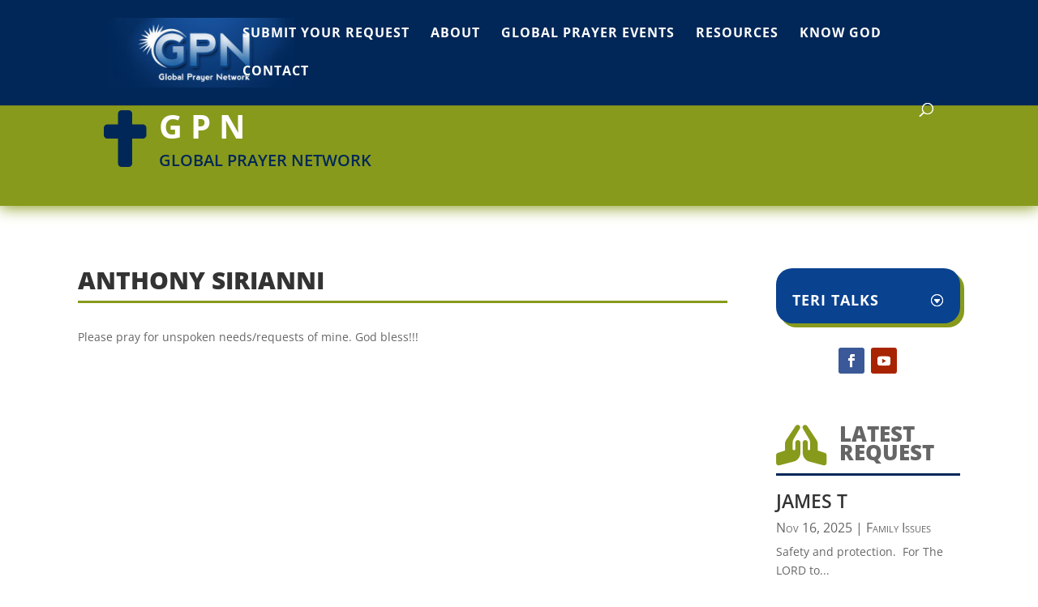

--- FILE ---
content_type: text/html; charset=utf-8
request_url: https://www.google.com/recaptcha/api2/anchor?ar=1&k=6LfVlRUiAAAAABtLcr6glJHKrjgvKQCYDmHCK_JW&co=aHR0cHM6Ly9ncG4uY2M6NDQz&hl=en&v=9TiwnJFHeuIw_s0wSd3fiKfN&size=invisible&anchor-ms=20000&execute-ms=30000&cb=svisw79ul35m
body_size: 48774
content:
<!DOCTYPE HTML><html dir="ltr" lang="en"><head><meta http-equiv="Content-Type" content="text/html; charset=UTF-8">
<meta http-equiv="X-UA-Compatible" content="IE=edge">
<title>reCAPTCHA</title>
<style type="text/css">
/* cyrillic-ext */
@font-face {
  font-family: 'Roboto';
  font-style: normal;
  font-weight: 400;
  font-stretch: 100%;
  src: url(//fonts.gstatic.com/s/roboto/v48/KFO7CnqEu92Fr1ME7kSn66aGLdTylUAMa3GUBHMdazTgWw.woff2) format('woff2');
  unicode-range: U+0460-052F, U+1C80-1C8A, U+20B4, U+2DE0-2DFF, U+A640-A69F, U+FE2E-FE2F;
}
/* cyrillic */
@font-face {
  font-family: 'Roboto';
  font-style: normal;
  font-weight: 400;
  font-stretch: 100%;
  src: url(//fonts.gstatic.com/s/roboto/v48/KFO7CnqEu92Fr1ME7kSn66aGLdTylUAMa3iUBHMdazTgWw.woff2) format('woff2');
  unicode-range: U+0301, U+0400-045F, U+0490-0491, U+04B0-04B1, U+2116;
}
/* greek-ext */
@font-face {
  font-family: 'Roboto';
  font-style: normal;
  font-weight: 400;
  font-stretch: 100%;
  src: url(//fonts.gstatic.com/s/roboto/v48/KFO7CnqEu92Fr1ME7kSn66aGLdTylUAMa3CUBHMdazTgWw.woff2) format('woff2');
  unicode-range: U+1F00-1FFF;
}
/* greek */
@font-face {
  font-family: 'Roboto';
  font-style: normal;
  font-weight: 400;
  font-stretch: 100%;
  src: url(//fonts.gstatic.com/s/roboto/v48/KFO7CnqEu92Fr1ME7kSn66aGLdTylUAMa3-UBHMdazTgWw.woff2) format('woff2');
  unicode-range: U+0370-0377, U+037A-037F, U+0384-038A, U+038C, U+038E-03A1, U+03A3-03FF;
}
/* math */
@font-face {
  font-family: 'Roboto';
  font-style: normal;
  font-weight: 400;
  font-stretch: 100%;
  src: url(//fonts.gstatic.com/s/roboto/v48/KFO7CnqEu92Fr1ME7kSn66aGLdTylUAMawCUBHMdazTgWw.woff2) format('woff2');
  unicode-range: U+0302-0303, U+0305, U+0307-0308, U+0310, U+0312, U+0315, U+031A, U+0326-0327, U+032C, U+032F-0330, U+0332-0333, U+0338, U+033A, U+0346, U+034D, U+0391-03A1, U+03A3-03A9, U+03B1-03C9, U+03D1, U+03D5-03D6, U+03F0-03F1, U+03F4-03F5, U+2016-2017, U+2034-2038, U+203C, U+2040, U+2043, U+2047, U+2050, U+2057, U+205F, U+2070-2071, U+2074-208E, U+2090-209C, U+20D0-20DC, U+20E1, U+20E5-20EF, U+2100-2112, U+2114-2115, U+2117-2121, U+2123-214F, U+2190, U+2192, U+2194-21AE, U+21B0-21E5, U+21F1-21F2, U+21F4-2211, U+2213-2214, U+2216-22FF, U+2308-230B, U+2310, U+2319, U+231C-2321, U+2336-237A, U+237C, U+2395, U+239B-23B7, U+23D0, U+23DC-23E1, U+2474-2475, U+25AF, U+25B3, U+25B7, U+25BD, U+25C1, U+25CA, U+25CC, U+25FB, U+266D-266F, U+27C0-27FF, U+2900-2AFF, U+2B0E-2B11, U+2B30-2B4C, U+2BFE, U+3030, U+FF5B, U+FF5D, U+1D400-1D7FF, U+1EE00-1EEFF;
}
/* symbols */
@font-face {
  font-family: 'Roboto';
  font-style: normal;
  font-weight: 400;
  font-stretch: 100%;
  src: url(//fonts.gstatic.com/s/roboto/v48/KFO7CnqEu92Fr1ME7kSn66aGLdTylUAMaxKUBHMdazTgWw.woff2) format('woff2');
  unicode-range: U+0001-000C, U+000E-001F, U+007F-009F, U+20DD-20E0, U+20E2-20E4, U+2150-218F, U+2190, U+2192, U+2194-2199, U+21AF, U+21E6-21F0, U+21F3, U+2218-2219, U+2299, U+22C4-22C6, U+2300-243F, U+2440-244A, U+2460-24FF, U+25A0-27BF, U+2800-28FF, U+2921-2922, U+2981, U+29BF, U+29EB, U+2B00-2BFF, U+4DC0-4DFF, U+FFF9-FFFB, U+10140-1018E, U+10190-1019C, U+101A0, U+101D0-101FD, U+102E0-102FB, U+10E60-10E7E, U+1D2C0-1D2D3, U+1D2E0-1D37F, U+1F000-1F0FF, U+1F100-1F1AD, U+1F1E6-1F1FF, U+1F30D-1F30F, U+1F315, U+1F31C, U+1F31E, U+1F320-1F32C, U+1F336, U+1F378, U+1F37D, U+1F382, U+1F393-1F39F, U+1F3A7-1F3A8, U+1F3AC-1F3AF, U+1F3C2, U+1F3C4-1F3C6, U+1F3CA-1F3CE, U+1F3D4-1F3E0, U+1F3ED, U+1F3F1-1F3F3, U+1F3F5-1F3F7, U+1F408, U+1F415, U+1F41F, U+1F426, U+1F43F, U+1F441-1F442, U+1F444, U+1F446-1F449, U+1F44C-1F44E, U+1F453, U+1F46A, U+1F47D, U+1F4A3, U+1F4B0, U+1F4B3, U+1F4B9, U+1F4BB, U+1F4BF, U+1F4C8-1F4CB, U+1F4D6, U+1F4DA, U+1F4DF, U+1F4E3-1F4E6, U+1F4EA-1F4ED, U+1F4F7, U+1F4F9-1F4FB, U+1F4FD-1F4FE, U+1F503, U+1F507-1F50B, U+1F50D, U+1F512-1F513, U+1F53E-1F54A, U+1F54F-1F5FA, U+1F610, U+1F650-1F67F, U+1F687, U+1F68D, U+1F691, U+1F694, U+1F698, U+1F6AD, U+1F6B2, U+1F6B9-1F6BA, U+1F6BC, U+1F6C6-1F6CF, U+1F6D3-1F6D7, U+1F6E0-1F6EA, U+1F6F0-1F6F3, U+1F6F7-1F6FC, U+1F700-1F7FF, U+1F800-1F80B, U+1F810-1F847, U+1F850-1F859, U+1F860-1F887, U+1F890-1F8AD, U+1F8B0-1F8BB, U+1F8C0-1F8C1, U+1F900-1F90B, U+1F93B, U+1F946, U+1F984, U+1F996, U+1F9E9, U+1FA00-1FA6F, U+1FA70-1FA7C, U+1FA80-1FA89, U+1FA8F-1FAC6, U+1FACE-1FADC, U+1FADF-1FAE9, U+1FAF0-1FAF8, U+1FB00-1FBFF;
}
/* vietnamese */
@font-face {
  font-family: 'Roboto';
  font-style: normal;
  font-weight: 400;
  font-stretch: 100%;
  src: url(//fonts.gstatic.com/s/roboto/v48/KFO7CnqEu92Fr1ME7kSn66aGLdTylUAMa3OUBHMdazTgWw.woff2) format('woff2');
  unicode-range: U+0102-0103, U+0110-0111, U+0128-0129, U+0168-0169, U+01A0-01A1, U+01AF-01B0, U+0300-0301, U+0303-0304, U+0308-0309, U+0323, U+0329, U+1EA0-1EF9, U+20AB;
}
/* latin-ext */
@font-face {
  font-family: 'Roboto';
  font-style: normal;
  font-weight: 400;
  font-stretch: 100%;
  src: url(//fonts.gstatic.com/s/roboto/v48/KFO7CnqEu92Fr1ME7kSn66aGLdTylUAMa3KUBHMdazTgWw.woff2) format('woff2');
  unicode-range: U+0100-02BA, U+02BD-02C5, U+02C7-02CC, U+02CE-02D7, U+02DD-02FF, U+0304, U+0308, U+0329, U+1D00-1DBF, U+1E00-1E9F, U+1EF2-1EFF, U+2020, U+20A0-20AB, U+20AD-20C0, U+2113, U+2C60-2C7F, U+A720-A7FF;
}
/* latin */
@font-face {
  font-family: 'Roboto';
  font-style: normal;
  font-weight: 400;
  font-stretch: 100%;
  src: url(//fonts.gstatic.com/s/roboto/v48/KFO7CnqEu92Fr1ME7kSn66aGLdTylUAMa3yUBHMdazQ.woff2) format('woff2');
  unicode-range: U+0000-00FF, U+0131, U+0152-0153, U+02BB-02BC, U+02C6, U+02DA, U+02DC, U+0304, U+0308, U+0329, U+2000-206F, U+20AC, U+2122, U+2191, U+2193, U+2212, U+2215, U+FEFF, U+FFFD;
}
/* cyrillic-ext */
@font-face {
  font-family: 'Roboto';
  font-style: normal;
  font-weight: 500;
  font-stretch: 100%;
  src: url(//fonts.gstatic.com/s/roboto/v48/KFO7CnqEu92Fr1ME7kSn66aGLdTylUAMa3GUBHMdazTgWw.woff2) format('woff2');
  unicode-range: U+0460-052F, U+1C80-1C8A, U+20B4, U+2DE0-2DFF, U+A640-A69F, U+FE2E-FE2F;
}
/* cyrillic */
@font-face {
  font-family: 'Roboto';
  font-style: normal;
  font-weight: 500;
  font-stretch: 100%;
  src: url(//fonts.gstatic.com/s/roboto/v48/KFO7CnqEu92Fr1ME7kSn66aGLdTylUAMa3iUBHMdazTgWw.woff2) format('woff2');
  unicode-range: U+0301, U+0400-045F, U+0490-0491, U+04B0-04B1, U+2116;
}
/* greek-ext */
@font-face {
  font-family: 'Roboto';
  font-style: normal;
  font-weight: 500;
  font-stretch: 100%;
  src: url(//fonts.gstatic.com/s/roboto/v48/KFO7CnqEu92Fr1ME7kSn66aGLdTylUAMa3CUBHMdazTgWw.woff2) format('woff2');
  unicode-range: U+1F00-1FFF;
}
/* greek */
@font-face {
  font-family: 'Roboto';
  font-style: normal;
  font-weight: 500;
  font-stretch: 100%;
  src: url(//fonts.gstatic.com/s/roboto/v48/KFO7CnqEu92Fr1ME7kSn66aGLdTylUAMa3-UBHMdazTgWw.woff2) format('woff2');
  unicode-range: U+0370-0377, U+037A-037F, U+0384-038A, U+038C, U+038E-03A1, U+03A3-03FF;
}
/* math */
@font-face {
  font-family: 'Roboto';
  font-style: normal;
  font-weight: 500;
  font-stretch: 100%;
  src: url(//fonts.gstatic.com/s/roboto/v48/KFO7CnqEu92Fr1ME7kSn66aGLdTylUAMawCUBHMdazTgWw.woff2) format('woff2');
  unicode-range: U+0302-0303, U+0305, U+0307-0308, U+0310, U+0312, U+0315, U+031A, U+0326-0327, U+032C, U+032F-0330, U+0332-0333, U+0338, U+033A, U+0346, U+034D, U+0391-03A1, U+03A3-03A9, U+03B1-03C9, U+03D1, U+03D5-03D6, U+03F0-03F1, U+03F4-03F5, U+2016-2017, U+2034-2038, U+203C, U+2040, U+2043, U+2047, U+2050, U+2057, U+205F, U+2070-2071, U+2074-208E, U+2090-209C, U+20D0-20DC, U+20E1, U+20E5-20EF, U+2100-2112, U+2114-2115, U+2117-2121, U+2123-214F, U+2190, U+2192, U+2194-21AE, U+21B0-21E5, U+21F1-21F2, U+21F4-2211, U+2213-2214, U+2216-22FF, U+2308-230B, U+2310, U+2319, U+231C-2321, U+2336-237A, U+237C, U+2395, U+239B-23B7, U+23D0, U+23DC-23E1, U+2474-2475, U+25AF, U+25B3, U+25B7, U+25BD, U+25C1, U+25CA, U+25CC, U+25FB, U+266D-266F, U+27C0-27FF, U+2900-2AFF, U+2B0E-2B11, U+2B30-2B4C, U+2BFE, U+3030, U+FF5B, U+FF5D, U+1D400-1D7FF, U+1EE00-1EEFF;
}
/* symbols */
@font-face {
  font-family: 'Roboto';
  font-style: normal;
  font-weight: 500;
  font-stretch: 100%;
  src: url(//fonts.gstatic.com/s/roboto/v48/KFO7CnqEu92Fr1ME7kSn66aGLdTylUAMaxKUBHMdazTgWw.woff2) format('woff2');
  unicode-range: U+0001-000C, U+000E-001F, U+007F-009F, U+20DD-20E0, U+20E2-20E4, U+2150-218F, U+2190, U+2192, U+2194-2199, U+21AF, U+21E6-21F0, U+21F3, U+2218-2219, U+2299, U+22C4-22C6, U+2300-243F, U+2440-244A, U+2460-24FF, U+25A0-27BF, U+2800-28FF, U+2921-2922, U+2981, U+29BF, U+29EB, U+2B00-2BFF, U+4DC0-4DFF, U+FFF9-FFFB, U+10140-1018E, U+10190-1019C, U+101A0, U+101D0-101FD, U+102E0-102FB, U+10E60-10E7E, U+1D2C0-1D2D3, U+1D2E0-1D37F, U+1F000-1F0FF, U+1F100-1F1AD, U+1F1E6-1F1FF, U+1F30D-1F30F, U+1F315, U+1F31C, U+1F31E, U+1F320-1F32C, U+1F336, U+1F378, U+1F37D, U+1F382, U+1F393-1F39F, U+1F3A7-1F3A8, U+1F3AC-1F3AF, U+1F3C2, U+1F3C4-1F3C6, U+1F3CA-1F3CE, U+1F3D4-1F3E0, U+1F3ED, U+1F3F1-1F3F3, U+1F3F5-1F3F7, U+1F408, U+1F415, U+1F41F, U+1F426, U+1F43F, U+1F441-1F442, U+1F444, U+1F446-1F449, U+1F44C-1F44E, U+1F453, U+1F46A, U+1F47D, U+1F4A3, U+1F4B0, U+1F4B3, U+1F4B9, U+1F4BB, U+1F4BF, U+1F4C8-1F4CB, U+1F4D6, U+1F4DA, U+1F4DF, U+1F4E3-1F4E6, U+1F4EA-1F4ED, U+1F4F7, U+1F4F9-1F4FB, U+1F4FD-1F4FE, U+1F503, U+1F507-1F50B, U+1F50D, U+1F512-1F513, U+1F53E-1F54A, U+1F54F-1F5FA, U+1F610, U+1F650-1F67F, U+1F687, U+1F68D, U+1F691, U+1F694, U+1F698, U+1F6AD, U+1F6B2, U+1F6B9-1F6BA, U+1F6BC, U+1F6C6-1F6CF, U+1F6D3-1F6D7, U+1F6E0-1F6EA, U+1F6F0-1F6F3, U+1F6F7-1F6FC, U+1F700-1F7FF, U+1F800-1F80B, U+1F810-1F847, U+1F850-1F859, U+1F860-1F887, U+1F890-1F8AD, U+1F8B0-1F8BB, U+1F8C0-1F8C1, U+1F900-1F90B, U+1F93B, U+1F946, U+1F984, U+1F996, U+1F9E9, U+1FA00-1FA6F, U+1FA70-1FA7C, U+1FA80-1FA89, U+1FA8F-1FAC6, U+1FACE-1FADC, U+1FADF-1FAE9, U+1FAF0-1FAF8, U+1FB00-1FBFF;
}
/* vietnamese */
@font-face {
  font-family: 'Roboto';
  font-style: normal;
  font-weight: 500;
  font-stretch: 100%;
  src: url(//fonts.gstatic.com/s/roboto/v48/KFO7CnqEu92Fr1ME7kSn66aGLdTylUAMa3OUBHMdazTgWw.woff2) format('woff2');
  unicode-range: U+0102-0103, U+0110-0111, U+0128-0129, U+0168-0169, U+01A0-01A1, U+01AF-01B0, U+0300-0301, U+0303-0304, U+0308-0309, U+0323, U+0329, U+1EA0-1EF9, U+20AB;
}
/* latin-ext */
@font-face {
  font-family: 'Roboto';
  font-style: normal;
  font-weight: 500;
  font-stretch: 100%;
  src: url(//fonts.gstatic.com/s/roboto/v48/KFO7CnqEu92Fr1ME7kSn66aGLdTylUAMa3KUBHMdazTgWw.woff2) format('woff2');
  unicode-range: U+0100-02BA, U+02BD-02C5, U+02C7-02CC, U+02CE-02D7, U+02DD-02FF, U+0304, U+0308, U+0329, U+1D00-1DBF, U+1E00-1E9F, U+1EF2-1EFF, U+2020, U+20A0-20AB, U+20AD-20C0, U+2113, U+2C60-2C7F, U+A720-A7FF;
}
/* latin */
@font-face {
  font-family: 'Roboto';
  font-style: normal;
  font-weight: 500;
  font-stretch: 100%;
  src: url(//fonts.gstatic.com/s/roboto/v48/KFO7CnqEu92Fr1ME7kSn66aGLdTylUAMa3yUBHMdazQ.woff2) format('woff2');
  unicode-range: U+0000-00FF, U+0131, U+0152-0153, U+02BB-02BC, U+02C6, U+02DA, U+02DC, U+0304, U+0308, U+0329, U+2000-206F, U+20AC, U+2122, U+2191, U+2193, U+2212, U+2215, U+FEFF, U+FFFD;
}
/* cyrillic-ext */
@font-face {
  font-family: 'Roboto';
  font-style: normal;
  font-weight: 900;
  font-stretch: 100%;
  src: url(//fonts.gstatic.com/s/roboto/v48/KFO7CnqEu92Fr1ME7kSn66aGLdTylUAMa3GUBHMdazTgWw.woff2) format('woff2');
  unicode-range: U+0460-052F, U+1C80-1C8A, U+20B4, U+2DE0-2DFF, U+A640-A69F, U+FE2E-FE2F;
}
/* cyrillic */
@font-face {
  font-family: 'Roboto';
  font-style: normal;
  font-weight: 900;
  font-stretch: 100%;
  src: url(//fonts.gstatic.com/s/roboto/v48/KFO7CnqEu92Fr1ME7kSn66aGLdTylUAMa3iUBHMdazTgWw.woff2) format('woff2');
  unicode-range: U+0301, U+0400-045F, U+0490-0491, U+04B0-04B1, U+2116;
}
/* greek-ext */
@font-face {
  font-family: 'Roboto';
  font-style: normal;
  font-weight: 900;
  font-stretch: 100%;
  src: url(//fonts.gstatic.com/s/roboto/v48/KFO7CnqEu92Fr1ME7kSn66aGLdTylUAMa3CUBHMdazTgWw.woff2) format('woff2');
  unicode-range: U+1F00-1FFF;
}
/* greek */
@font-face {
  font-family: 'Roboto';
  font-style: normal;
  font-weight: 900;
  font-stretch: 100%;
  src: url(//fonts.gstatic.com/s/roboto/v48/KFO7CnqEu92Fr1ME7kSn66aGLdTylUAMa3-UBHMdazTgWw.woff2) format('woff2');
  unicode-range: U+0370-0377, U+037A-037F, U+0384-038A, U+038C, U+038E-03A1, U+03A3-03FF;
}
/* math */
@font-face {
  font-family: 'Roboto';
  font-style: normal;
  font-weight: 900;
  font-stretch: 100%;
  src: url(//fonts.gstatic.com/s/roboto/v48/KFO7CnqEu92Fr1ME7kSn66aGLdTylUAMawCUBHMdazTgWw.woff2) format('woff2');
  unicode-range: U+0302-0303, U+0305, U+0307-0308, U+0310, U+0312, U+0315, U+031A, U+0326-0327, U+032C, U+032F-0330, U+0332-0333, U+0338, U+033A, U+0346, U+034D, U+0391-03A1, U+03A3-03A9, U+03B1-03C9, U+03D1, U+03D5-03D6, U+03F0-03F1, U+03F4-03F5, U+2016-2017, U+2034-2038, U+203C, U+2040, U+2043, U+2047, U+2050, U+2057, U+205F, U+2070-2071, U+2074-208E, U+2090-209C, U+20D0-20DC, U+20E1, U+20E5-20EF, U+2100-2112, U+2114-2115, U+2117-2121, U+2123-214F, U+2190, U+2192, U+2194-21AE, U+21B0-21E5, U+21F1-21F2, U+21F4-2211, U+2213-2214, U+2216-22FF, U+2308-230B, U+2310, U+2319, U+231C-2321, U+2336-237A, U+237C, U+2395, U+239B-23B7, U+23D0, U+23DC-23E1, U+2474-2475, U+25AF, U+25B3, U+25B7, U+25BD, U+25C1, U+25CA, U+25CC, U+25FB, U+266D-266F, U+27C0-27FF, U+2900-2AFF, U+2B0E-2B11, U+2B30-2B4C, U+2BFE, U+3030, U+FF5B, U+FF5D, U+1D400-1D7FF, U+1EE00-1EEFF;
}
/* symbols */
@font-face {
  font-family: 'Roboto';
  font-style: normal;
  font-weight: 900;
  font-stretch: 100%;
  src: url(//fonts.gstatic.com/s/roboto/v48/KFO7CnqEu92Fr1ME7kSn66aGLdTylUAMaxKUBHMdazTgWw.woff2) format('woff2');
  unicode-range: U+0001-000C, U+000E-001F, U+007F-009F, U+20DD-20E0, U+20E2-20E4, U+2150-218F, U+2190, U+2192, U+2194-2199, U+21AF, U+21E6-21F0, U+21F3, U+2218-2219, U+2299, U+22C4-22C6, U+2300-243F, U+2440-244A, U+2460-24FF, U+25A0-27BF, U+2800-28FF, U+2921-2922, U+2981, U+29BF, U+29EB, U+2B00-2BFF, U+4DC0-4DFF, U+FFF9-FFFB, U+10140-1018E, U+10190-1019C, U+101A0, U+101D0-101FD, U+102E0-102FB, U+10E60-10E7E, U+1D2C0-1D2D3, U+1D2E0-1D37F, U+1F000-1F0FF, U+1F100-1F1AD, U+1F1E6-1F1FF, U+1F30D-1F30F, U+1F315, U+1F31C, U+1F31E, U+1F320-1F32C, U+1F336, U+1F378, U+1F37D, U+1F382, U+1F393-1F39F, U+1F3A7-1F3A8, U+1F3AC-1F3AF, U+1F3C2, U+1F3C4-1F3C6, U+1F3CA-1F3CE, U+1F3D4-1F3E0, U+1F3ED, U+1F3F1-1F3F3, U+1F3F5-1F3F7, U+1F408, U+1F415, U+1F41F, U+1F426, U+1F43F, U+1F441-1F442, U+1F444, U+1F446-1F449, U+1F44C-1F44E, U+1F453, U+1F46A, U+1F47D, U+1F4A3, U+1F4B0, U+1F4B3, U+1F4B9, U+1F4BB, U+1F4BF, U+1F4C8-1F4CB, U+1F4D6, U+1F4DA, U+1F4DF, U+1F4E3-1F4E6, U+1F4EA-1F4ED, U+1F4F7, U+1F4F9-1F4FB, U+1F4FD-1F4FE, U+1F503, U+1F507-1F50B, U+1F50D, U+1F512-1F513, U+1F53E-1F54A, U+1F54F-1F5FA, U+1F610, U+1F650-1F67F, U+1F687, U+1F68D, U+1F691, U+1F694, U+1F698, U+1F6AD, U+1F6B2, U+1F6B9-1F6BA, U+1F6BC, U+1F6C6-1F6CF, U+1F6D3-1F6D7, U+1F6E0-1F6EA, U+1F6F0-1F6F3, U+1F6F7-1F6FC, U+1F700-1F7FF, U+1F800-1F80B, U+1F810-1F847, U+1F850-1F859, U+1F860-1F887, U+1F890-1F8AD, U+1F8B0-1F8BB, U+1F8C0-1F8C1, U+1F900-1F90B, U+1F93B, U+1F946, U+1F984, U+1F996, U+1F9E9, U+1FA00-1FA6F, U+1FA70-1FA7C, U+1FA80-1FA89, U+1FA8F-1FAC6, U+1FACE-1FADC, U+1FADF-1FAE9, U+1FAF0-1FAF8, U+1FB00-1FBFF;
}
/* vietnamese */
@font-face {
  font-family: 'Roboto';
  font-style: normal;
  font-weight: 900;
  font-stretch: 100%;
  src: url(//fonts.gstatic.com/s/roboto/v48/KFO7CnqEu92Fr1ME7kSn66aGLdTylUAMa3OUBHMdazTgWw.woff2) format('woff2');
  unicode-range: U+0102-0103, U+0110-0111, U+0128-0129, U+0168-0169, U+01A0-01A1, U+01AF-01B0, U+0300-0301, U+0303-0304, U+0308-0309, U+0323, U+0329, U+1EA0-1EF9, U+20AB;
}
/* latin-ext */
@font-face {
  font-family: 'Roboto';
  font-style: normal;
  font-weight: 900;
  font-stretch: 100%;
  src: url(//fonts.gstatic.com/s/roboto/v48/KFO7CnqEu92Fr1ME7kSn66aGLdTylUAMa3KUBHMdazTgWw.woff2) format('woff2');
  unicode-range: U+0100-02BA, U+02BD-02C5, U+02C7-02CC, U+02CE-02D7, U+02DD-02FF, U+0304, U+0308, U+0329, U+1D00-1DBF, U+1E00-1E9F, U+1EF2-1EFF, U+2020, U+20A0-20AB, U+20AD-20C0, U+2113, U+2C60-2C7F, U+A720-A7FF;
}
/* latin */
@font-face {
  font-family: 'Roboto';
  font-style: normal;
  font-weight: 900;
  font-stretch: 100%;
  src: url(//fonts.gstatic.com/s/roboto/v48/KFO7CnqEu92Fr1ME7kSn66aGLdTylUAMa3yUBHMdazQ.woff2) format('woff2');
  unicode-range: U+0000-00FF, U+0131, U+0152-0153, U+02BB-02BC, U+02C6, U+02DA, U+02DC, U+0304, U+0308, U+0329, U+2000-206F, U+20AC, U+2122, U+2191, U+2193, U+2212, U+2215, U+FEFF, U+FFFD;
}

</style>
<link rel="stylesheet" type="text/css" href="https://www.gstatic.com/recaptcha/releases/9TiwnJFHeuIw_s0wSd3fiKfN/styles__ltr.css">
<script nonce="yQDbNHr55i9S0lghZwGFtQ" type="text/javascript">window['__recaptcha_api'] = 'https://www.google.com/recaptcha/api2/';</script>
<script type="text/javascript" src="https://www.gstatic.com/recaptcha/releases/9TiwnJFHeuIw_s0wSd3fiKfN/recaptcha__en.js" nonce="yQDbNHr55i9S0lghZwGFtQ">
      
    </script></head>
<body><div id="rc-anchor-alert" class="rc-anchor-alert"></div>
<input type="hidden" id="recaptcha-token" value="[base64]">
<script type="text/javascript" nonce="yQDbNHr55i9S0lghZwGFtQ">
      recaptcha.anchor.Main.init("[\x22ainput\x22,[\x22bgdata\x22,\x22\x22,\[base64]/[base64]/UltIKytdPWE6KGE8MjA0OD9SW0grK109YT4+NnwxOTI6KChhJjY0NTEyKT09NTUyOTYmJnErMTxoLmxlbmd0aCYmKGguY2hhckNvZGVBdChxKzEpJjY0NTEyKT09NTYzMjA/[base64]/MjU1OlI/[base64]/[base64]/[base64]/[base64]/[base64]/[base64]/[base64]/[base64]/[base64]/[base64]\x22,\[base64]\\u003d\\u003d\x22,\x22bFdqTV7ChlDCjh7CscKfwoLDjsOnO8OrZcOtwokHMsKFwpBLw7hRwoBOwp5OO8Ozw6DCtiHClMKkVXcXKcKLwpbDtCFTwoNgQMKNAsOnQTLCgXRHFFPCujlxw5YUQMKKE8KDw5/Dp23ClQHDusK7ecOJwoTCpW/Cj1LCsEPCmDRaKsKUwovCnCU0wpVfw6zCjElADUokBA0iwpLDozbDo8OJSh7CtMOqWBd0wqw9wqN4wqtgwr3DkVIJw7LDvSXCn8OvGVXCsC43wozClDgCE0TCrBgucMOEYFjCgHEmw5TDqsKkwqkNdVbCrV0LM8KdBcOvwoTDqRrCuFDDscOmRMKcw7DCi8O7w7VMCx/[base64]/Xi5wYMKkwp/CoQfDmlpow4pRI8K0w4fDn8OSw4d5WMOnw7XCqULCnk0EQ2QSw6FnAkTClMK9w7FDCChIdlsdwptzw5wAAcKiJi9Vwpo4w7tiVDrDvMOxwqBFw4TDjnt0XsOrWX1/SsOcw4XDvsOuHcK3GcOzZMKaw60bM1xOwoJAMXHCnSHCvcKhw64EwqcqwqsVG07CpsKdZxYzwrLDisKCwokZwofDjsOHw7JHbQ4sw4gCw5LCksK9asOBwpdLccK8w5thOcOIw7lgLj3Ckn/Cuy7CoMKCS8O5w7HDkSx2w6kHw40+wrVSw61Mw6J2wqUHwonCgQDCggXCsADCjmpIwotxfMKgwoJkJQJdESICw5NtwpMlwrHCn0BAcsK0esKeQ8OXw4DDi2RPHMOIwrvCtsKEw6DCi8K9w5nDk2FQwpYVDgbCpsK/[base64]/CgULCk2ZGF8KrCxl2wo7CjMKCw5bDt3JDwqkvwp7DnlHCqwPCqcOnwq7CnTNyesKkwqbCrlPCtSAew4lBwpLDosOIJCNCw64gwqjDvsKew64XCkbDtsOuHMOMKsKLUkwgb3g4FMOrw6wfLC/CjcKpT8KjSMKwwp/CosO8w7EsHMKTDsK4DE1UecKJYcKUPsKAw7sRG8O/[base64]/w5/CjTvDkcKjT8O3woYJLsOgP3PDuMKkwp/Dqk7Ds0V4w5tPSHIwRhEhwqMww43Ct252QsOkwohyYMOhw6fDl8OLw6fDq10fw7sIw7EWwqwwQjHDihgXIcK2wovDqw3DmShoD0nDvMKnFMOEw57DpkjCrFFuw60UwofCtnPDqUfCu8O+CMOYwrocJADCvcOAEcKhRsKXWsOQdMOaDMKzw4/CgHVQw6V5UEUBwo55wqEwH3MfLsKMBcO5w5TDt8KSInjCox5xUgbDji7CiFzCiMKUQsK8c3/DsStvTcK3wrXDqcKRw5g2fGZPwr40QgnCq0JCwpd0w5NwworCo1PDvsO9wrvDjGXDmX1swpjDqMKRX8OWOk3Dl8Kjw5YXwpnCqUoPe8KzM8KYwrknw5g/wpc/JcK9YgQ9wojDi8KBw4fCsmLDo8K+wpUEw5gQYks8wowtKnV0dsK3wo/[base64]/RMKlfsK9w6FAMcOmMQzCinp7GTTDj8OAL8KzSVcVVz/DscOQBRjCs3jCvHTDtWZ9w6LDhsOoXMOQw6jDmMOjw4vDkVY8w7vDsynDmAzCjB9jw7YIw57DgsOhwp/Dm8OFXsKgw5rCmcOBwoXDvFBWWxfCucKjRMOLw4VeXHZ7w5leFEbDjsOVw6/[base64]/CrT0Ww6LCsiARM8KEwpbCpXjCogo6w7E6woXCsmHCtDfDoF7CsMKwC8O8w49LaMO1OUrDvMOXw4TDrn1SBcOPwojDi0jCin9iZsKYcFbDmMKXNiLCkjDDisKcN8OqwrZVAj/CkxzChysBw6zDvVrDmsOGwoAUNTgtGTF4Fl1RNsOawog+RUnClMOuw53DqsKQw47DrE/DisK5w4PDlMO/w4gKYVfDuF8Hw4rDscOvDsO5w6PDjBTDmzsDwo1SwrpEW8K+wpLCo8OfFgV/GmHCnxgKw6rDnsKMw4InYXnDpRMqw757bcOZwrbComgQw6t4YcOmwrErw4cIeS4SwpBIFkQjIzbDl8OjwoUSw4TCm2tlBsKEWsKUwqIWDx/ChT5cw7s3KMOQwrBUOnjDi8Oewq8RTGwXwrLCkk8VDnwEw6M+UcKkdsOZNXt4Y8OhOn/CnH/CoTUIQw9He8OTw7nCjWtZw6g6Jmc2w6dfQljDpiXCh8OIUnNxRMOtUsOtwq0/w7HCucKIPkQ8w5/Cn3Avw54zKsKfKxQUS1UBAMO+wpjCh8OHwojDicOGw6dYw4d5DkfCp8K/c3vDjABBwpM4Q8OYwozDjMOZw4TDkcKvw4Z3wpRcw4fDhsKqdMO+wpzDi0J/fG7CgMOww5lyw5AYwqIewq3CsAwvHUdlLmp1aMOECcOIbcKvwqTCi8KpYsKBw45swrAkw5FtB1jCvCgBDB3CtA/[base64]/Dk8KkwoLCghURw7F/wqzClgPDhljDhMOow4fCiHUde0ZSwpNYAjzDrlDCgHVIH35TMsKfdMKewqnCslU4KjLCosKqw5/CmifDusKdw5rCnhtCw44Ze8ONKRt7RMO9WsOkw4zCiAnCg3IpH2jCl8KgRGVAdQVjw4rDpMOIEcOMw74jw4EWOFNSVsK9bMK1w4fDlcKeKsKrwrUbwq7DugjDnMO1w5jDqgAWw705w5PDqsKwIF0MGMKfesKjdMKDwpp2w642LibDg1U/UcKvwooiwpDDsgjChgLDrRzCo8O3wpbDgcOuS0w8KsKRwrPDpsOTw47DvcOyNWzClnTDusOwdsOew6l8wr/ChsOCwoFDw7VyeTcsw6TCksOMUMO+w49GwoDDuVjCihnCksOlw63Cp8O8Q8KcwpoWwqbCssOywqxuwoLDqgbDuQnDplJNw7fCiDHCmmVcEsKcHcKmw45Qwo7DkMOyEMOhOFNzKcORwr/DjcOJw6jDm8Knw4vCvcOUM8KrSx/CqhPCl8Ovw63DpMOww67DksOUKMK6w4R0ck1VA2bDhMOBLcO2wqx6w5UEw4XDuMONw7JQwoXCmsKTXsO/woNfw7I1SMOcWxjCjUnCt0dtw7vCpsK8MiXCslAONl3Cm8KNasOwwpZcw43DlMOyPXYKLcOeGGpvScOBUkTDvy5Hw5LCsHVKwrTClFHCkwAGwqYrwq/DucK8wqPDiRUuWcOlc8K4YSt6dhvDiE3CkcKDwp/CpygwwovCkMKQJcOfb8O7RMKcwrHCmHvDlsOZw5h8w4FtwrLCoyXCo2EHFcOpwqfCucKjwqMuTsK9wo3CnMOsCDXDriLDujjDg3sMcW/Dq8KYwpdYKnjCnF55ZAMUwrd0wqjCoQ5lRcObw45CXMKHYAQNw7wHacKXwr1ewptWekodVcOuwp9vZlzDnsKkDsKyw4V8BMOtwoslWFHDpWvCvxnDjArDvS1mw6Q1Z8O9woomw54FdEXCncO7FcKUw7/DvwbDiyNSwqnDsUrDnG3DucOIw6TCk2kIU2/CqsOWw7lbw4ggIsOEbGjCuMKtwoLDljE0HnnDo8Ouw51zMnjDssOUwrttwqvDvMO6YCcmVcKFwo5qwpDDgMOSHsKmw4PCrcKJw7ZOdm9Iwr/[base64]/K0HCgwxcw5fDiMOCCcKFw5puGMOGwp9BWMOuw6MgF8KpP8OjfAxuwo/DvgbDnsOUCMKPw6zCu8K+wqxww4fDsUbCqcOow4bCtmbDucOswoN4w5nDry5Kwr9bAFXCoMOFw7jCvnBOe8OPHcO0KBMnEWzDrMKzw5rCrcKKwo5+wonDg8O0Tjs3wqTCkkHCg8KBw6sDEcKjwqnDicKLNlvDosKOSTbCqyA/[base64]/Dj8KJw7I/w4nCj8K8WsOhw5sGLMKTBcKsw7lVw65mw73Co8OHwp8nw7bCh8Knwq/DpcKuSsOhw4wnF1BAYsKlVF/[base64]/worCs0/DpcOEHMOtwoPDkCjCgMOkwq7DiVElw73DkXvDkMOZwq1QZsKPacOYw7bCmDtnFcKlwr4IDsOFwpp9wqVjL25Qwo7CisOWwp8HUMOKw7LCjy5ha8K9w7MKCcK+wqZzKMK7wp3CqE3CscOMaMOTAgLDszIzwqrCgGzDs2Jxw7h+TT9vdiFIw5tLZUEsw6/DhwV/P8OESsKqCgRXaB3Ds8KRwq1OwpvDmkUewr3DthV0EMKdcMKVQmvCm2XDksKcGcK5wpfDosO9AsKkFsOvNQR8w4Bywr/CqRJOecOcwpgywp7CrcKZHzHDrMOQwpxXEFHClw9WwpTDn3/CgcO6dcKkUsOZecKeWQHDhBg6DMKpZMOww6rDg01VC8ODwqFjOCnCl8OgwqPDncOeFWttwqDCpn/[base64]/[base64]/wqxOf1BcbXMLaMO2F1VaQy/DuMKGwpg8wrIBFFPDhMO8ZcOFJMK6w6fDp8K/SjFOw4TCrxFawrF6F8KgesO1woHCul/Cv8OvUcKGw7BFVxHDjMOuw55Nw7dFw77CksOdZ8KnTggMccO4w5DDp8KgwrRYTMOzw73Cv8KBfHJ/YcKbw6cTwp4iasOUw49Gw6EyUcKaw4M1w5B5N8OZw7wow7fDsXPDtXrCtMK4w6cSwrvDkHrDh1Rzb8KQw5pGwrjChcOvw7bCgH3DjcKpw71VRwrCgcOpw7jCnk/DucOiwrfDmTnCvcKyZsOeXnY6O0XDlxTCm8KEdsKdFMKneXFWTChSw5sQw6fCicOUMMOqLsKLw6Z9Ril7wpEBPD7DjREDakfDtijChMK8w4TDisO7w5wNMUnDk8Kuw5LDrXwqwrkTJMK7w5LCijfCiytOHsOQw5YhOEYEAMOxI8K9PSvDvi/ChwI2w7jCgnlyw6nDkgVsw7nDqxcDfxhqByPCvMOHPxFfLcKCXBtdwpNKd3EsVnUiCXMCwrTDg8KdwoHCti/DtxgwwrN/w4/DuHrCr8OJw4wILhZWH8O7w43DpH5LwobDqMKkakvCmcOxB8KYw7Q4wpvDojkYURt1FX3Ctx9KNsOAw5Avw4Zow59uwpTClMKYw512cw4xF8OxwpETdcK6IsKcBkfCpV4gw67DgELCnsKVV0jDt8O2w53CoHwEw4nCjMK7VcKhwrjCvB4uEifChsKHw6XCu8K/GChQaQlrcsKiwrbCo8KMw6PCm1jDngHDhsK8w6XDikx1Y8OqfsKpSHwMXsO7wr9hwoQzVF/Dh8OscApKEsKwwoDCjztSwqo3FmRgX0rCqj/ClsKPw5fCtMOPBinCkcKsw5zDqcOuKS54NwPCm8KVdx3CgjoUwqRzwrQCMijDssKdw5t2ODBFPMO+woN3AsO0wplEOzImMDDDogR3ecOOw7Y8w4jCgiTCrcOVwps6V8K+TyUqLXJ/[base64]/CmxnCqwrDrsK/HMOBwrHCrcOTNDMFAT/CmRxMJzV+GsKyw74awpQJYEMfYcOMwq9oAsOSw4x/[base64]/CcKrbcKGwqbCnwHCpMKgRMKvHEoFw4rDscKEw7YkA8Kcw7vCvAvCksKqYcKFw5ZQw77CtsKMwr7CuHIsw7AdwovDosOgAcO1wqDCvcKcFsOGGw96w4RqwpJCwozDszvCtcKjIjISw6DDqsKqSig4w4/[base64]/[base64]/X2DCoGZrworDmADDtsOmQhEBwo9iFU1ewoLCv8OsAxfCtls/CsOfCMKlUcKMQsOHw4x9wp3ClnoKLjHChSXCqHnChjpPbcKjw5NiXsOSGGQiwpbCo8KVI1tGT8OBe8KhwqrDuHzCuQYzaVhfw43Dhm7Dt1TDky5oBQF+w47Cu0rCscO7w5Mqw6d+Xnxywqo/F1B5MMOBwo8+w4ocw45QwoTDo8KlwozDqh/[base64]/CiWsnFCrCg8Ksawlhw5AtwpQmw4RjSBZ+w6l4b1vCoRnDt3BOw5zCk8KBwp5dw6/[base64]/[base64]/[base64]/Dr1rDjlYoBMO9w5Fdw7Z2woDCssKqw4/DplVaW33DpMOwTxpHUMOfw4EDPVfCi8OfwpLCpDZLw4sWPkwVwphdwqDCp8Kfw6wZwrDDm8K0woFNwpcUw5RtFV/[base64]/[base64]/w6dteB44woY1w4QyNyJnwpEpw7RTwqoDw4cMNTwGWAphw5YFAChlJMKhdWrDn0FyB0Vbw7hCYcKmdF7DvinDvV5zV3PDq8K2wpVNUF7CrFTDqU/DjcOCOcO+d8OtwoJ9H8KSZcKDw58iwqLDjAAkwqsBPcOZwp7Dn8OsYcOfU8OSSSHCjMKuQ8Opw6lgw6NROkE6dsKuw5LCr2XDuj/DmknDk8Ohw7dDwqtWwq7Csn9pKG1Qw6RhWC3CsS8BSArCjwbDsU9lIjYzKGnDoMO2CsOJW8Ofw6PCl2PDt8K/[base64]/Cv8OSw4XDr8KrDcO9w7XDjwHCtMOqworDpm8TAsO6wpNwwrY4wrhVwpk2w6kpwrl8WG9vG8OTXsKYw54RVMKdw7/[base64]/w79gw7hxwrPCs3fCjMKDWXnDqsOfEEvDuTrDnUUHw7XDgQNhwoMEw4fCpG55wrUabMKMJMKCwpvDkyBew4DCicOeYsOewrVqw5gawqDCozshFn/CgDXCl8KDw6TCgVzDkWgUTR85NMKBwq9wwq3DvsK0wqnDnXPCpxMowpNESsKSwpvCnMKvwoTCrEY8wqZGasKywpfCmMK6VFwzw4M1bsKzJcKjwrYfdBvDtU4Lw5bCpsKHfX5RcG7CiMKbCMOSwrrDpMK4PcKXw5gqN8OIQzbDsX/DocKUV8ONwoPCgsKHw45eQyAVw6FRbzbDhsOew4teDm3DiSzCtMKQwqFkVxMZwozCnT05wp0cAiHDn8O1w47CjzJUw6JmwpnDuBDDqiVGw5HDhS3DpcOGw7IiZMKbwo/DvTnCqU/DiMKYwr4GTWtHw4olwosKd8KhJcKGwqfCpibCpH3CgMKjRThyW8KtwrHCusOUwpXDicKWdRk0RiTDiwnDoMKfYGlJX8KPesOhw7bDl8ONLMK8w5YUfMK4w7hfUcOnw5/DlRtWw6/Dq8OYa8OQw6QuwqBaw5LDn8OhRMKQw4hiworDqsOYJXrDomwjw7XCu8OdbCHCpSTCjMKcSsOyDArDg8KUT8OnHxA2woEgV8KFLX8nwqkMcyQkwrEKwrhmBcKXCcOnw7dcXnbDp1zCmT88wqPDtcKEwqhVY8Kkw4/DsR7DkzvCjnR1OsKww57CvAXDpMOZfsKgLMKkw7Y9wrkSPFpEdnHDr8O4Qh/DjcOawrLCqMORO2MvQcKQw5MlwqrCgGZ5eAJrwpQxw5dECVhXaMORw5JHfk7ComjCsBgbwqHClsOaw4QVw7rDqgZIw47CgMO5OcO4GFtiSU0ow6rDvhbDn3lXSTvDlcOeY8K+w5Itw4dWHcKRw6LDkR/[base64]/ChsK+EcKew5zDh07Cg8KVwoA1wpnDtxlVQBcpaMObwrc1wq3CtsKiWMOkwpbCrMKHwprDq8ODBWB9HMK0CcKUSyo8CWnCjCV3wqc3XAnCgMKuDMK3cMKZwqdbwpXCpCQEw5fCu8K/esOGNS7DrMOjwp1ncFrClsKoGGdpwqtVKsOnw6gVw7bCqT/CihTCpBHDr8O4HMK8w6bDtyrDm8OSwpDDjXomBMKcFsO+w4HDn2zCqsK9XcKHwobDk8O/[base64]/Dr2wPUcKiw7gaD8OHdhfCk8KbwqLDn8O6wqFkF38hPCoxSjV5VsO9w4d6Ch3CksKFCMO2w4QIfk/DjD/ClF7DhcKOwrTDn39HdEwLw7tFMDrDsQBnwosOAcKqw4/DuWzCtsOxw4F1wqHDs8KLUcKue0fCnMKnw7HCnsOjbcOMw5/[base64]/Cnl7CosKzN0ETw456w7cNAsKeSMKpOTkIPRHCgibDiBbDlm/Dh2jDl8KJwoxSwrnCgsK8E0jDhDfCm8KEECHClFjDlMK4w7YAD8KQH1Ubw7zCjnzDskjDo8K1esOswqjDuGE5QWPDhz7DhnjCqysPfTjCnMOpwoc0w7fDosK2I0vCvj4DBWvDicOPw4bDq07DtMOEMBTDkcOiGmJrw5tgwonDucOWNR/CtcOtBEwiZcKOYi/DmjXCtcOiSkvDqzsWB8OMwobCjsKYKcKQw6PDr1tvwodYw6pyF3TDlcOFLcKUw6xLBHQ5bAtef8KaBjseWSHDp2RROjcmwq/CvC/CgsOCw6PDncOIw4kMITbDl8OCw5wQZibDlcOefxx3woAjW2RDBMOHw73DncKyw7V9w5wsRRzCuF9vG8KHw6ZVZMKqw7xAwq1zMMKxwq81TVsUw7lsTsKLw4hCwr/CoMKIPHzCv8KiZzsHw4kyw7lBcyHCnMORM3nDswIIDT0afTQ6wqdAZyTDnD3DtsKfDQdPJMKJJsKAwpkjXi7DpHPCs2Z1wrxyRXDDlcKIwqrDqDHCiMOxd8OCw4UbOANSDDPDnAdcwprDhMKJHRPDjcO4AlVcYMKDw53DqsO/w4LDgg/DssOiMUzDm8K5w6QIw7zCmw/CtcKdCMOvw6plPHcCw5bDhihyMAfDrB5mSg5Mwrg0w7TDkcOCw7BUHDsOKDc4w43Dok7CtlQ/O8KJFRPDhMOzXTrDtETDpsKcekdxa8ObwoPDoBsIwqvDhcOfVsKXw6DCj8K8w5V+w5TDl8Kqem/[base64]/CqGxgfihew4orfERPBhB9bQZbCjdLw4wdEl3CnMOgVcOaw6PDsA/Co8OfHMOhIW54wp7Cg8KeTAFRwoIbQcKgw4XCmSXDl8KMTyrCiMK6w7HDq8Oxw7EywoLCisOkb29Vw6DDj2zCvjvCmT44cxY1dC8Mwr/[base64]/DhkRLe0nCtcOTw77CvcOwwpzClzFHwrjDl8OrwrV8w7sow7M6FUwlw4/Dj8KTWQ/Cu8OmBWnDjEXCk8OIOUpPw54vwrx6w6M9w7/[base64]/[base64]/[base64]/CjkvCu8OZwqtzawHDr8K8OUzDhV8ucXLCt8OoCcK6b8OLw65WJcKyw51wYEl3IizCqjAzEA5qw7ZcUmI9eRISPUQRw5o0w48vwoMNwrfCvy4fw4stwrB0Y8OQwpspCcKGF8Ogw7dtw7F/dk1BwoQ3AMKyw6hPw5fDvHtKw41kG8K2URFpwpzCt8OWecOfwqNMAB8aG8KlGFbDnTNWwpjDjMO6GVjCmwDCucOrDMKeUMKjXMOGwrzChE0bwp9DwrbDvF7DgcOEM8K4w4/Dq8Ofw7tVwpMHw6xgOBHDoMOpMMKML8KQeXLDtQTDhMOKwpLCrHkNwqQCw57DncOaw7Vhwq/Cp8OfXcKnQ8O8J8KBRi7DhHtEw5XDln0WCizDoMO4BVJnO8KcN8Kww6kyWHnDsMO2esOKci7DrQXCiMKQw5rCg2V/wpkbwp9Fw6jDgyzCrsK/MB4iw7JEwo7DiMOIwrDCicOOwohcwpbDnMKdw63DhcKGwo/[base64]/CqMOTZsK9SmpkLS4vwrAsJMODAhHCsMKvwrkowpzCqWAgw5LCmcKfwpnDlz7Du8O+wrDDpMOjwrQXwpJ5F8KDwrbDtMKYJsOtFMOrwrLCpsOiEA7CrjrDuR7CncO6w6d7WmVBGsOhwp87M8KswovDlsOdajnDuMOVD8OIwqXCrMK6T8KgKjANfibChcOHfsKheFJ/wo7CjAkeY8OtTTEVwo7Di8OBFmbCjcOuwolzH8KLMcOMwqpowq1qWcOgwppBGAAbSkdRcETCoMKuF8KhAF3Dr8KOGsKCQyMNwrfCjsOhasOmUgzDs8Onw74yFMKbw7Zgw6J8DDw2FcK9UkLCoyrCgMO3O8KoNi/Ct8OSwrxDwoFuwozDkcKbw6DDl1ojwpAnwpc4L8KdIMO+HmgOJcOzw5bCvS4sVEbDjcK3dy5Ne8KqERpqwpd6WwfDrcKZEcKTYwvDmi7Cmw0VH8Oswr0/ChAzEQHCocO7PCzCs8OGwpoCIcKPwoDCrMOKY8KOScKpwqbCgsODwp7Dpx5Pw5HCtMKLGcK1RcO4JsK0OWHCi0nDjcOCD8OWHzYfwqNiwrPCvWrDpW4TDcKHGHjCsWMJwrwUIx/Dv2PChQjCl23DnMKTw7fDm8OFwqXCiAXDmV3DpMOMwrNaEsK6w7crw7LCk2MWwppILyzDoXzDpMKDwr4nJmbCrW/[base64]/DlcOEw7V6w7t9FcK5w55kJcOfUj3CvcKMFT7CsW7DiCNIccOHakLDvFHCqxXClH3Cg37CrGUUbsKKTMKdw53DncKqwoPDojjDhU3DvlXClsKkw6I1MxfCt2XCqT3Ck8KhF8Oew6p/[base64]/DrcOJw6Z4wqYXwrHDmxkrw69twox7w5kjw4Vbw6LChsOtJWjCuE8pwrN/Khk9wpzCicO5KMKsC0HDucKOdMK6wpfDmsKIDcK2w5bCnsOMwqtkw4EzFsK9w5QDwogFWG1qd3xSAsKXfmnCoMK7M8OMN8Kbw4krw5dsViwFe8ONwqrDqSMZCMKbw6LDqcOswqDDmwcQwrrCnURvw7o1w4BywqrDpMO5wpIDdMO0E1IQSj/CuDpNw6NSOXhiw5rDj8KWwpTCg2NnwojDmMOVGBHClcOlw6DDlcOnwrXCsX/DssKNC8OnOMKTwq/ChcKmw47ClsKrw6/[base64]/DVLCmcKDLEHDhcOOD0VrwpRiw5kzbcKaw7fCoMO5AsOaXioBw7nDksOcw7IoaMKKwoh+woHDrztJBsOdag/[base64]/[base64]/DvMO6woLDpMKMNBsqwqTCicOZw5/CkgTDuhksPW1XIcOzHsOILMOnZMOowpoYw7/CoMOyLsKYaQPDkDMmwrEud8OtwqnDlMKowqJzwrdaGHfCl37CsyfDoDbDgQFIw54SAyBqBnV5w5YaWMKPwrDDk0LCvMOHFWTDnDHDvQzCkw5VUls2bzYww7JeMsKibcObwpsGKFvDqcO/[base64]/bsOuVMKVOMO7w7c+wowHwqTCn8KgwrIwMm3Cn8K3w7QIP07DtMOOw6LCtcOTw7MhwpVsXErDhw7CsQPCp8Oyw73CoisqWMK0w5XDoVIiAzbCgCw3w707E8KUBwINTmfDh1Bvw7VCwo/DjADDtF8owrYBNWnCkyHChcKNwr8FclnCncOBwrDCqMOJw4EzdMO/fm/CiMORFwtXw5Y7aDNKbcORCsKzO2nCjjQgU0zCtWhqw65cP3jDssO/[base64]/DhgfCrFpNw6IxBRXDkMKNwr1yE8OswqbDjyvDqlTCvUJqY8OWL8O7f8OWWH0LJyEQwpgqwojDojUsA8OJwpTDrsKtw4dJTMKTasOWw51Pw4okIMOawqrDoVLDt2TCpMOablXCscK4O8KGwobClEcLH17DlCDCu8ONw5RfK8OUNMKswrZsw4wPdX/CgcOFFcKxBBBew4vDgFF1w7p4cmXCgxBmw5l8wqxgw7wIQmfCmSbCtsOuw7/Cu8OHwr/[base64]/[base64]/CmUZxw6xEa1vDgnjCk8KWw7vCpGHCmgDDgA16b8K7wprCksKEw5rCpyI6w4rDvMOcVAnCqcO/w6TCjsOcVBkxwqLDiSkOIgopw5TDqcKKw5bCl0NLcn3Dix3ClcKrO8KYA1hFw7HDscKdJsKIw5FBw4h+w7/CqWPCsX07Dh/[base64]/CtcKKXn45OcOtwrfDlTkgwprDtsOdwpxXw7rCkF1lU8KVaMOHEkDDocKAeURywq0YRsO3IV/DomspwqQ1w7Fqwr9mRxLDrA/Cg2zDsCPDmnDDvMOeDSArbTo9woDDiWYsw5vCu8OXw6IIwrXDqsO+XH0Aw65lwp96VsK0DmPCoFLDssK5RFFHH1PDlcK2fizDrWodw4Z5w78aJ1IuP2HCicKsfmDCkcOlScKsbcOGwqtXVMKPUFlCw6rDhXXDnCA+w6INbT1SwrFPwonDv1/DuxoUKFFUw5XDocKXw68pwpUWa8K7wrEPwrXCkcOkw5/[base64]/[base64]/wq/Ds0zDgkrDmwE+wqjDuEDDvGosIcOvFsOkwq/DswvDuBTDu8Kawq8vwo1NGsOUw5wEw50CZcKSw7gdD8O2TWNiE8OhPMOlTBtKw5oSwprCpMOtwrw7wqfCmjfDjS4XdR7CqTvDhcKew4VWwoDDtBLDtS8gwr/[base64]/Dt153J8KHw51ncQnCs8KzwqfDhnTDpRzDosKsw6N2GzEqw4AQw7fCjsKdw5dhw4/DhDATw4/CpcOcKQRxwo9FwrQww5gZw7w0DMOHwo5UR15kAGLCrBUpNQh7wqPCpmUlVH7DkEvDlcKLDcK1fEbCvzlqLMKHw67CtB86wqjCjwnCmMKxS8K9HlYbdcKwwq4Lw7YTSsOcfcOkYBvDm8KEFzUhw4HDhFJ4MMKFw7DCr8OUwpPCssKAw7IIw5gWwpMMwrp2w7/DqX9QwqIobxrDtcKDb8OIwrZtw63DmgBlw5Nlw6/CrGLDnzrDmsKNwrRZI8OHAcKRGyjCpcKVScKDw6xaw4PCqTNEwrIgNGDDozRQwoYVMzoYGl7CncKhw73DhcO7fHFpw5jCkBAMcMOqQwtkw7ktwpLDlR/DpknDiU/DpMOEwooLw7YMwqDCgMOjdMKOIGfCtsO5wqdcwp9yw4cIwrhXw7t3wq5Uw4V+NkBfwrotWmRJVh/CqDkFw4fDkMOkwr/CvsKUF8O4OsONwrATwqByKE/Cr2NIKWwvw5XDjTUrwrrDjsKew6I+QgRbwpPCl8KEf2rDgcK8N8K4IArDr25SCzjDgMO5SWpmbsKRPXfCqcKFesKOXS/[base64]/[base64]/[base64]/[base64]/fMO8csK5w63CusOHwpgxwq0EF2DCh8OdKAIHwrrDpMKmaC82e8K1U2rCp01Vwq4qCsKCw5MjwoxBA1ZXVgY2w6InLcKzw4bCtBIVYmXChcKkfRnCiMOAw5UTZy5hQVvDjWjDtcKOw5vDkMOXUMOxw7xVw67CjcK+C8OrXMOUWXt0w71+PMOnwoMyw7bCrl/Dp8KnH8KfwrTDgl/DtH7DvsKsYmBAwoEca3jCkVHDgEDCmsK3E3VQwqfDonXCn8Oyw5XDvMOODAsKa8OHwqrCnQzDkcKKa0ljw7Aewq3Dp1zDlihuFcO7w43DrMO+ImPDvsKHZB3DqMOKawTDt8OEYBPCqTgRKsKYGcONwrXCtcOfwoLCsAfDvcKbwqVZWcK/wqtPwqPCsl3CgS3DpcK/JAzCoibCkcO2CG7DosOnw5jCo0RGOcO5fxLDgMKfRsOQWcKDw5Afwr1vwqfCl8KmwrLCiMKXwqcpwpTCjcOUwrLDqHPDmFpQGWBmdTccw6RqKcODwotlwqfDh1YkIVHDkH0kw7ohwpdLw7bDuQ7CgG02w5PCtXkWwpHDnWDDt0ZHwrV+w5wdw7Ixe3DCt8KHUcOKwr/DqsOgwqxbw7ZMRTQoTzMqeEnCr1s8RsOPwrLCsyg+FSjDnQAHF8KSw4LDg8K9a8Okw4ZWw7Yhw5/Cqzptw5Z+fghOcQFYPcO1EsOOwrJWwqXDpcKtwoRACcOkwoJnB8O+wr4ADQYqwptOw7/[base64]/CksOfw6EHEAxLe8OLc2rCp8OnAsK/[base64]/DqMObw6DDhUoNw7rDgsKSwqHCgVfClsKLwr7DssOHdsOPGCc1R8ODfGQGEn4Kwp1mw6jCr0DCvyPDlcKIJhjDh0nDjcOUIsO7wqHDosO3w6FQw7rDn1TCp3IZFWwTwq/Cly3DsMOPworCuMKEL8Ktw5sYaltpwpMKQU58SmIJKcO+PzDDmsKWdBVcwo4dw6bCncKTVsKeUTnCjy5uw6wTH03CsHwEU8OVwrXDl27ClV5bScOIciBdwqLDoUQAw7QaTcK4wqbCrsOmCsOTw4HDnXDDv3dSw4VYwo/DrMObwrhmOsKsw7zDksKFw6I+PcKndsOkKVHCkhTCgsKgw7xQZcOWG8K3w5I1CcKqw4zDjnclw6PDsQ/[base64]/CncKIMcKsL096VsKTNDjCq8KYcWdFwrFKwr1EUsKSZMKBRkl6wr0vw7HCscKiTQXDocKcwqDDj2A/P8OnZUscOcO2FzrCjsKhIsKAecOvEFXChQnCvcK2YQAYf1dEwoojMzY2w47DgxXDpiLClCzDhy0zDcOSDSsuw6Rxw5LDqMKsw6zCn8KqFjAIw5XDpjALw4gEbWZDEmbDmjvCsiLDrMOfwqswwoXDgcOBw6EaBhAkVMOFw6rCkyzDlF/CvMOZHMKrwqjCiHbClcOiIMKUw5IrQTlgfMKYw61eJTnDj8OONMOAw6rDtGIWTADCs2QwwqYVwq/DphjChmcBw7jCgMOjw6oRwo7DomAdIMKoRmk3w4ZKA8KBIyPCtMOXPxLDmVZiwp94FsO6FMOmw60/[base64]/DocKSw7LCpcKpwr4ZMcKFw7fDpR0DGMOdwqMlVkliWsOwwqphTDp5wowtwrdXwqbDksKCw4dDw79mw7bCsD1WTMKRw6fCicKGwpjDlFfDgsK/[base64]/[base64]/DmMOsSUEgw6U/wo/Co2d9Rn0vecKBEAXDgcOmPMKawoxrZcOJw5U0w4fCiMOKw6Mbw6MTw4opfMKaw6pvFUXDiBBtwrUlw73CrsKFI1EXbMOWDQfCi2rCjyVqCCk7wqBmwqLCrhXDvyLDuXt1wpTCmEzCgGRYwoVWw4HCiBLCj8Omw6o/V1MTKMOHw7PCv8OIw7DDu8Ohwp/Coj9/dcO8w79bw43DrcKsEm1+w6fDoxU5IcKUw7/Co8OKDsO+wrc/DcOgCcK1QDZFwppCGMOjw6nDkAnCvsOWczsNZj8aw7bCrSZZwrbDghlWW8KawqJwTsO4w5vDiVXDt8KFwqrDtXdWKDTDr8K3Nl3Dk2tjJjXDoMKoworDncONwpfCuy7Dh8KmdQTCpMKrw4kxw43DnH5yw4omB8KDWMKXwrDCpMKMelxpw5fDlwlWWiB/[base64]/DsMKdw691HsONwpvDlm7Crz3DksKEaBhYYcO8woHDhsKyEDZBwojCgsOOwpBMLsKjw4vDmxIPw6rDpxhpwq7Djy5jw6wJHcK4w6wSw4l3C8OXZWXCrgpCd8KrwpfCjsOVw5bCosOqw6o/aQzCmsOdwpXCrClsXMO4w658Y8Kfw4VtZMObw5LDliRvw55JwqDDjCFbX8O0wq7DicOgcMOKwpfDlMKcLcOtwqrCqnZIXm8YSBHCgMOowq1HP8O/AzNSw6nDvUbDtQnDtXE/cMOdw7UyQsO2wqEXw6jDtMOZLn/DrcKAIGvCpEnCtsOBTcOmw6nCiFY5wpvCmMOvw7XDhsKqwqzCoV87RsOHI0lWw7fCt8Kiw7vDlMOIwp/DhcKKwpU2w6F3d8Kww7fDphAjYF4ewp8Ge8KQwrzCtsKlw7Mqwp/CssO3cMOowqrCo8OdVHDDncObw7g4w4lrw4NKey1KwpNXYHcoLMOnNCPDrAcRKS9Ww4/DgcKeLsO+UsO3wr4fw7JVwrHCocOhwonCn8K2BTbDhErDuSNmaTLCm8K6wpAbYG5Mw6nCpwRUwqXChw\\u003d\\u003d\x22],null,[\x22conf\x22,null,\x226LfVlRUiAAAAABtLcr6glJHKrjgvKQCYDmHCK_JW\x22,0,null,null,null,1,[21,125,63,73,95,87,41,43,42,83,102,105,109,121],[-3059940,915],0,null,null,null,null,0,null,0,null,700,1,null,0,\x22CvkBEg8I8ajhFRgAOgZUOU5CNWISDwjmjuIVGAA6BlFCb29IYxIPCPeI5jcYADoGb2lsZURkEg8I8M3jFRgBOgZmSVZJaGISDwjiyqA3GAE6BmdMTkNIYxIPCN6/tzcYADoGZWF6dTZkEg8I2NKBMhgAOgZBcTc3dmYSDgi45ZQyGAE6BVFCT0QwEg8I0tuVNxgAOgZmZmFXQWUSDwiV2JQyGAA6BlBxNjBuZBIPCMXziDcYADoGYVhvaWFjEg8IjcqGMhgBOgZPd040dGYSDgiK/Yg3GAA6BU1mSUk0GhwIAxIYHRHwl+M3Dv++pQYZ+osJGaEKGZzijAIZ\x22,0,0,null,null,1,null,0,0,null,null,null,0],\x22https://gpn.cc:443\x22,null,[3,1,1],null,null,null,1,3600,[\x22https://www.google.com/intl/en/policies/privacy/\x22,\x22https://www.google.com/intl/en/policies/terms/\x22],\x22zMO4v/kGqaFFTYxEL3JqSHUjZ2cAgqw5LNnfbmIg274\\u003d\x22,1,0,null,1,1768457476115,0,0,[207,190,48],null,[113,60],\x22RC-oaKmA6UaQDZMjw\x22,null,null,null,null,null,\x220dAFcWeA5qL7VXiPAABNT0dGRpul7Pkb1KU0Vgok8URuaqaQD8cwzT1I0kqP4UVDILERQqp339wJDmFw-kTgq_dko6NbpLo-5E8g\x22,1768540276008]");
    </script></body></html>